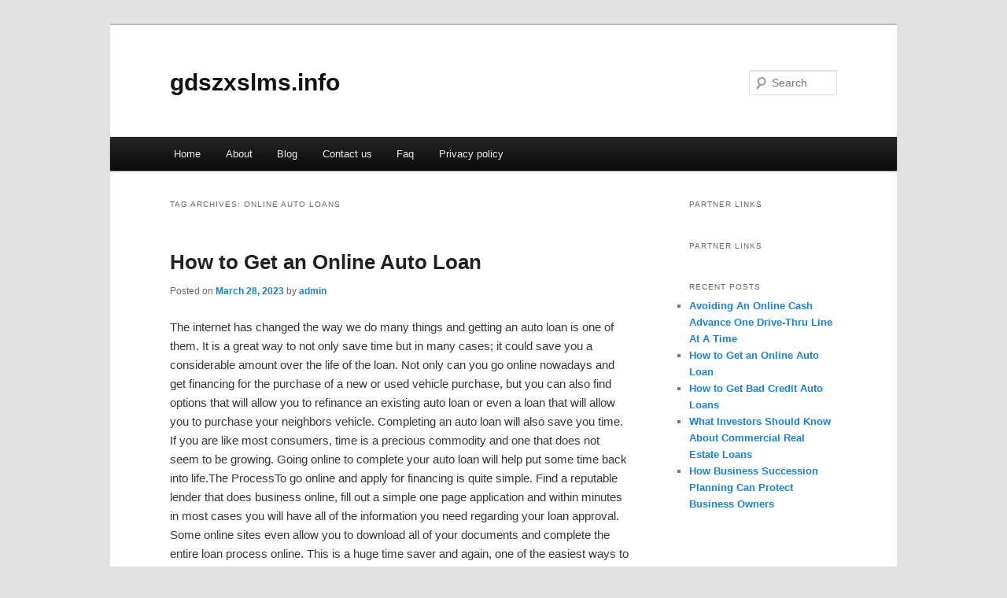

--- FILE ---
content_type: text/html; charset=UTF-8
request_url: http://gdszxslms.info/tag/online-auto-loans
body_size: 3844
content:
<!DOCTYPE html>
<!--[if IE 6]>
<html id="ie6" dir="ltr" lang="en-US">
<![endif]-->
<!--[if IE 7]>
<html id="ie7" dir="ltr" lang="en-US">
<![endif]-->
<!--[if IE 8]>
<html id="ie8" dir="ltr" lang="en-US">
<![endif]-->
<!--[if !(IE 6) & !(IE 7) & !(IE 8)]><!-->
<html dir="ltr" lang="en-US">
<!--<![endif]-->
<head>
<meta charset="UTF-8" />
<meta name="viewport" content="width=device-width" />
<title>Online Auto Loans | gdszxslms.info</title>
<link rel="profile" href="http://gmpg.org/xfn/11" />
<link rel="stylesheet" type="text/css" media="all" href="http://gdszxslms.info/wp-content/themes/SPZ/style.css" />
<link rel="pingback" href="http://gdszxslms.info/xmlrpc.php" />
<!--[if lt IE 9]>
<script src="http://gdszxslms.info/wp-content/themes/SPZ/js/html5.js" type="text/javascript"></script>
<![endif]-->
<link rel="alternate" type="application/rss+xml" title="gdszxslms.info &raquo; Feed" href="http://gdszxslms.info/feed" />
<link rel="alternate" type="application/rss+xml" title="gdszxslms.info &raquo; Comments Feed" href="http://gdszxslms.info/comments/feed" />
<link rel="alternate" type="application/rss+xml" title="gdszxslms.info &raquo; Online Auto Loans Tag Feed" href="http://gdszxslms.info/tag/online-auto-loans/feed" />
<link rel="EditURI" type="application/rsd+xml" title="RSD" href="http://gdszxslms.info/xmlrpc.php?rsd" />
<link rel="wlwmanifest" type="application/wlwmanifest+xml" href="http://gdszxslms.info/wp-includes/wlwmanifest.xml" /> 
<link rel='index' title='gdszxslms.info' href='http://gdszxslms.info' />
<meta name="generator" content="WordPress 3.1.3" />
</head>

<body class="archive tag tag-online-auto-loans tag-75 two-column right-sidebar">
<div id="page" class="hfeed">
	<header id="branding" role="banner">
			<hgroup>
				<h1 id="site-title"><span><a href="http://gdszxslms.info/" rel="home">gdszxslms.info</a></span></h1>
				<h2 id="site-description"></h2>
			</hgroup>


								<form method="get" id="searchform" action="http://gdszxslms.info/">
		<label for="s" class="assistive-text">Search</label>
		<input type="text" class="field" name="s" id="s" placeholder="Search" />
		<input type="submit" class="submit" name="submit" id="searchsubmit" value="Search" />
	</form>
			
			<nav id="access" role="navigation">
				<h3 class="assistive-text">Main menu</h3>
								<div class="skip-link"><a class="assistive-text" href="#content">Skip to primary content</a></div>
									<div class="skip-link"><a class="assistive-text" href="#secondary">Skip to secondary content</a></div>
												<div class="menu"><ul><li ><a href="http://gdszxslms.info/" title="Home">Home</a></li><li class="page_item page-item-5"><a href="http://gdszxslms.info/about" title="About">About</a></li><li class="page_item page-item-11"><a href="http://gdszxslms.info/blog" title="Blog">Blog</a></li><li class="page_item page-item-7"><a href="http://gdszxslms.info/contact-us" title="Contact us">Contact us</a></li><li class="page_item page-item-9"><a href="http://gdszxslms.info/faq" title="Faq">Faq</a></li><li class="page_item page-item-13"><a href="http://gdszxslms.info/privacy-policy" title="Privacy policy">Privacy policy</a></li></ul></div>
			</nav><!-- #access -->
	</header><!-- #branding -->


	<div id="main">

		<section id="primary">
			<div id="content" role="main">

			
				<header class="page-header">
					<h1 class="page-title">Tag Archives: <span>Online Auto Loans</span></h1>

									</header>

				
								
					
	<article id="post-46" class="post-46 post type-post status-publish format-standard hentry category-uncategorized tag-online-auto-loans">
		<header class="entry-header">
						<h1 class="entry-title"><a href="http://gdszxslms.info/46" rel="bookmark">How to Get an Online Auto Loan</a></h1>
			
						<div class="entry-meta">
				<span class="sep">Posted on </span><a href="http://gdszxslms.info/46" title="3:59 pm" rel="bookmark"><time class="entry-date" datetime="2023-03-28T15:59:18+00:00">March 28, 2023</time></a><span class="by-author"> <span class="sep"> by </span> <span class="author vcard"><a class="url fn n" href="http://gdszxslms.info/author/admin" title="View all posts by admin" rel="author">admin</a></span></span>			</div><!-- .entry-meta -->
			
					</header><!-- .entry-header -->

				<div class="entry-content">
			<p>				The internet has changed the way we do many things and getting an auto loan is one of them. It is a great way to not only save time but in many cases; it could save you a considerable amount over the life of the loan. Not only can you go online nowadays and get financing for the purchase of a new or used vehicle purchase, but you can also find options that will allow you to refinance an existing auto loan or even a loan that will allow you to purchase your neighbors vehicle. Completing an auto loan will also save you time. If you are like most consumers, time is a precious commodity and one that does not seem to be growing. Going online to complete your auto loan will help put some time back into life.The ProcessTo go online and apply for financing is quite simple. Find a reputable lender that does business online, fill out a simple one page application and within minutes in most cases you will have all of the information you need regarding your loan approval. Some online sites even allow you to download all of your documents and complete the entire loan process online. This is a huge time saver and again, one of the easiest ways to save money on your next auto purchase. Why? On average, consumers that finance their vehicle through a dealership pay as much as 3% more in their APR (annual percentage rate) than those that go online to complete a loan. The dealership makes money on the financing so they have a tendency to charge you higher interest than you can find online.Special RatesIt is important to do research beforehand about the vehicle you are buying, especially if it is a new car. Many times you will see special rate financing being offered by the manufacture. What they don&#8217;t tell you in the advertising is that most consumers don&#8217;t qualify for that special rate or that the rate is for a very short term and if you do opt to go with that special rate, with the shorter term to finance it, your payments will be so high you can&#8217;t afford them. In many cases, consumers are better off taking the rebate being offered instead of the special financing and finding a better rate online from a reputable lender. According to many consumers, online lenders offer lower rates than those that are offered through a branch or typically bank location.Added BenefitsSome online lenders do not charge any application fees. That means you can go online and apply and see the terms and conditions of your loan approval before you have to commit to anything. Be aware that some online lenders do charge such fees. When you apply online, get a fast decision and can review the approval terms up front, you become empowered. This gives you incredible negotiation power when you step foot onto a dealership. Now, you are negotiating with the power of a cash buyer because you are no longer depending on the dealership for financing. Why not get your loan directly from the lender and cut out the middle man. You will be glad you did.			</p>
<div class="mads-block"></div>					</div><!-- .entry-content -->
		
		<footer class="entry-meta">
												<span class="cat-links">
				<span class="entry-utility-prep entry-utility-prep-cat-links">Posted in</span> <a href="http://gdszxslms.info/category/uncategorized" title="View all posts in Uncategorized" rel="category tag">Uncategorized</a>			</span>
															<span class="sep"> | </span>
							<span class="tag-links">
				<span class="entry-utility-prep entry-utility-prep-tag-links">Tagged</span> <a href="http://gdszxslms.info/tag/online-auto-loans" rel="tag">Online Auto Loans</a>			</span>
						
			
					</footer><!-- .entry-meta -->
	</article><!-- #post-46 -->

				
				
			
			</div><!-- #content -->
		</section><!-- #primary -->

		<div id="secondary" class="widget-area" role="complementary">
			<aside id="execphp-3" class="widget widget_execphp"><h3 class="widget-title">Partner Links</h3>			<div class="execphpwidget"></div>
		</aside><aside id="execphp-4" class="widget widget_execphp"><h3 class="widget-title">Partner Links</h3>			<div class="execphpwidget"></div>
		</aside>		<aside id="recent-posts-2" class="widget widget_recent_entries">		<h3 class="widget-title">Recent Posts</h3>		<ul>
				<li><a href="http://gdszxslms.info/48" title="Avoiding An Online Cash Advance One Drive-Thru Line At A Time">Avoiding An Online Cash Advance One Drive-Thru Line At A Time</a></li>
				<li><a href="http://gdszxslms.info/46" title="How to Get an Online Auto Loan">How to Get an Online Auto Loan</a></li>
				<li><a href="http://gdszxslms.info/44" title="How to Get Bad Credit Auto Loans">How to Get Bad Credit Auto Loans</a></li>
				<li><a href="http://gdszxslms.info/42" title="What Investors Should Know About Commercial Real Estate Loans">What Investors Should Know About Commercial Real Estate Loans</a></li>
				<li><a href="http://gdszxslms.info/40" title="How Business Succession Planning Can Protect Business Owners">How Business Succession Planning Can Protect Business Owners</a></li>
				</ul>
		</aside>		</div><!-- #secondary .widget-area -->
<!-- wmm d -->
	</div><!-- #main -->

	<footer id="colophon" role="contentinfo">

			

			<div id="site-generator">
								<center/>
<!-- begin footer -->

<div id="footer">Copyright &copy; 2026 <a href="http://gdszxslms.info" title="gdszxslms.info">gdszxslms.info</a> - All rights reserved

  <div id="credit"></div>
</div>
</div>
<script defer src="https://static.cloudflareinsights.com/beacon.min.js/vcd15cbe7772f49c399c6a5babf22c1241717689176015" integrity="sha512-ZpsOmlRQV6y907TI0dKBHq9Md29nnaEIPlkf84rnaERnq6zvWvPUqr2ft8M1aS28oN72PdrCzSjY4U6VaAw1EQ==" data-cf-beacon='{"version":"2024.11.0","token":"08025e557483485fa45363ddc10e7614","r":1,"server_timing":{"name":{"cfCacheStatus":true,"cfEdge":true,"cfExtPri":true,"cfL4":true,"cfOrigin":true,"cfSpeedBrain":true},"location_startswith":null}}' crossorigin="anonymous"></script>
</body></html>
			</div>
	</footer><!-- #colophon -->
</div><!-- #page -->


</body>
</html>